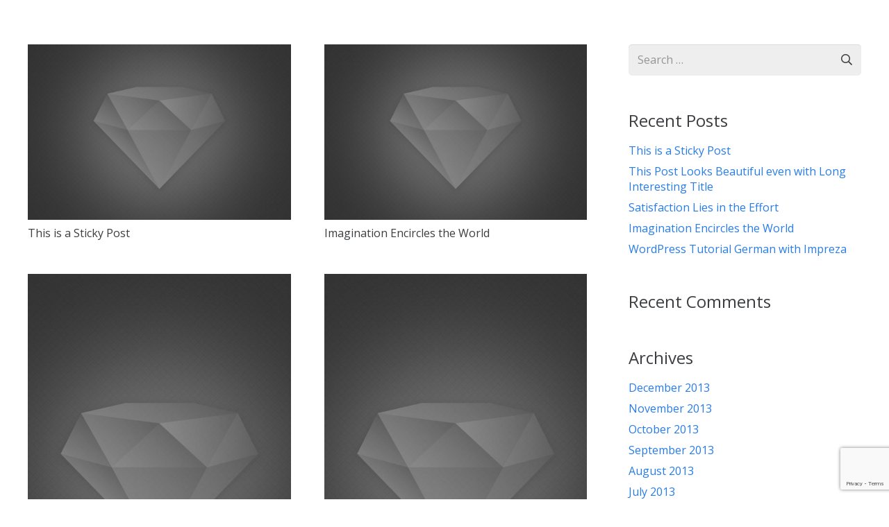

--- FILE ---
content_type: text/html; charset=utf-8
request_url: https://www.google.com/recaptcha/api2/anchor?ar=1&k=6Ld3C5UeAAAAAA3Vkyr5lW0ps1H30Fjo-rc_1Ofu&co=aHR0cHM6Ly9rb21rYWEuY2g6NDQz&hl=en&v=PoyoqOPhxBO7pBk68S4YbpHZ&size=invisible&anchor-ms=20000&execute-ms=30000&cb=rqs5rjnb9dw5
body_size: 48850
content:
<!DOCTYPE HTML><html dir="ltr" lang="en"><head><meta http-equiv="Content-Type" content="text/html; charset=UTF-8">
<meta http-equiv="X-UA-Compatible" content="IE=edge">
<title>reCAPTCHA</title>
<style type="text/css">
/* cyrillic-ext */
@font-face {
  font-family: 'Roboto';
  font-style: normal;
  font-weight: 400;
  font-stretch: 100%;
  src: url(//fonts.gstatic.com/s/roboto/v48/KFO7CnqEu92Fr1ME7kSn66aGLdTylUAMa3GUBHMdazTgWw.woff2) format('woff2');
  unicode-range: U+0460-052F, U+1C80-1C8A, U+20B4, U+2DE0-2DFF, U+A640-A69F, U+FE2E-FE2F;
}
/* cyrillic */
@font-face {
  font-family: 'Roboto';
  font-style: normal;
  font-weight: 400;
  font-stretch: 100%;
  src: url(//fonts.gstatic.com/s/roboto/v48/KFO7CnqEu92Fr1ME7kSn66aGLdTylUAMa3iUBHMdazTgWw.woff2) format('woff2');
  unicode-range: U+0301, U+0400-045F, U+0490-0491, U+04B0-04B1, U+2116;
}
/* greek-ext */
@font-face {
  font-family: 'Roboto';
  font-style: normal;
  font-weight: 400;
  font-stretch: 100%;
  src: url(//fonts.gstatic.com/s/roboto/v48/KFO7CnqEu92Fr1ME7kSn66aGLdTylUAMa3CUBHMdazTgWw.woff2) format('woff2');
  unicode-range: U+1F00-1FFF;
}
/* greek */
@font-face {
  font-family: 'Roboto';
  font-style: normal;
  font-weight: 400;
  font-stretch: 100%;
  src: url(//fonts.gstatic.com/s/roboto/v48/KFO7CnqEu92Fr1ME7kSn66aGLdTylUAMa3-UBHMdazTgWw.woff2) format('woff2');
  unicode-range: U+0370-0377, U+037A-037F, U+0384-038A, U+038C, U+038E-03A1, U+03A3-03FF;
}
/* math */
@font-face {
  font-family: 'Roboto';
  font-style: normal;
  font-weight: 400;
  font-stretch: 100%;
  src: url(//fonts.gstatic.com/s/roboto/v48/KFO7CnqEu92Fr1ME7kSn66aGLdTylUAMawCUBHMdazTgWw.woff2) format('woff2');
  unicode-range: U+0302-0303, U+0305, U+0307-0308, U+0310, U+0312, U+0315, U+031A, U+0326-0327, U+032C, U+032F-0330, U+0332-0333, U+0338, U+033A, U+0346, U+034D, U+0391-03A1, U+03A3-03A9, U+03B1-03C9, U+03D1, U+03D5-03D6, U+03F0-03F1, U+03F4-03F5, U+2016-2017, U+2034-2038, U+203C, U+2040, U+2043, U+2047, U+2050, U+2057, U+205F, U+2070-2071, U+2074-208E, U+2090-209C, U+20D0-20DC, U+20E1, U+20E5-20EF, U+2100-2112, U+2114-2115, U+2117-2121, U+2123-214F, U+2190, U+2192, U+2194-21AE, U+21B0-21E5, U+21F1-21F2, U+21F4-2211, U+2213-2214, U+2216-22FF, U+2308-230B, U+2310, U+2319, U+231C-2321, U+2336-237A, U+237C, U+2395, U+239B-23B7, U+23D0, U+23DC-23E1, U+2474-2475, U+25AF, U+25B3, U+25B7, U+25BD, U+25C1, U+25CA, U+25CC, U+25FB, U+266D-266F, U+27C0-27FF, U+2900-2AFF, U+2B0E-2B11, U+2B30-2B4C, U+2BFE, U+3030, U+FF5B, U+FF5D, U+1D400-1D7FF, U+1EE00-1EEFF;
}
/* symbols */
@font-face {
  font-family: 'Roboto';
  font-style: normal;
  font-weight: 400;
  font-stretch: 100%;
  src: url(//fonts.gstatic.com/s/roboto/v48/KFO7CnqEu92Fr1ME7kSn66aGLdTylUAMaxKUBHMdazTgWw.woff2) format('woff2');
  unicode-range: U+0001-000C, U+000E-001F, U+007F-009F, U+20DD-20E0, U+20E2-20E4, U+2150-218F, U+2190, U+2192, U+2194-2199, U+21AF, U+21E6-21F0, U+21F3, U+2218-2219, U+2299, U+22C4-22C6, U+2300-243F, U+2440-244A, U+2460-24FF, U+25A0-27BF, U+2800-28FF, U+2921-2922, U+2981, U+29BF, U+29EB, U+2B00-2BFF, U+4DC0-4DFF, U+FFF9-FFFB, U+10140-1018E, U+10190-1019C, U+101A0, U+101D0-101FD, U+102E0-102FB, U+10E60-10E7E, U+1D2C0-1D2D3, U+1D2E0-1D37F, U+1F000-1F0FF, U+1F100-1F1AD, U+1F1E6-1F1FF, U+1F30D-1F30F, U+1F315, U+1F31C, U+1F31E, U+1F320-1F32C, U+1F336, U+1F378, U+1F37D, U+1F382, U+1F393-1F39F, U+1F3A7-1F3A8, U+1F3AC-1F3AF, U+1F3C2, U+1F3C4-1F3C6, U+1F3CA-1F3CE, U+1F3D4-1F3E0, U+1F3ED, U+1F3F1-1F3F3, U+1F3F5-1F3F7, U+1F408, U+1F415, U+1F41F, U+1F426, U+1F43F, U+1F441-1F442, U+1F444, U+1F446-1F449, U+1F44C-1F44E, U+1F453, U+1F46A, U+1F47D, U+1F4A3, U+1F4B0, U+1F4B3, U+1F4B9, U+1F4BB, U+1F4BF, U+1F4C8-1F4CB, U+1F4D6, U+1F4DA, U+1F4DF, U+1F4E3-1F4E6, U+1F4EA-1F4ED, U+1F4F7, U+1F4F9-1F4FB, U+1F4FD-1F4FE, U+1F503, U+1F507-1F50B, U+1F50D, U+1F512-1F513, U+1F53E-1F54A, U+1F54F-1F5FA, U+1F610, U+1F650-1F67F, U+1F687, U+1F68D, U+1F691, U+1F694, U+1F698, U+1F6AD, U+1F6B2, U+1F6B9-1F6BA, U+1F6BC, U+1F6C6-1F6CF, U+1F6D3-1F6D7, U+1F6E0-1F6EA, U+1F6F0-1F6F3, U+1F6F7-1F6FC, U+1F700-1F7FF, U+1F800-1F80B, U+1F810-1F847, U+1F850-1F859, U+1F860-1F887, U+1F890-1F8AD, U+1F8B0-1F8BB, U+1F8C0-1F8C1, U+1F900-1F90B, U+1F93B, U+1F946, U+1F984, U+1F996, U+1F9E9, U+1FA00-1FA6F, U+1FA70-1FA7C, U+1FA80-1FA89, U+1FA8F-1FAC6, U+1FACE-1FADC, U+1FADF-1FAE9, U+1FAF0-1FAF8, U+1FB00-1FBFF;
}
/* vietnamese */
@font-face {
  font-family: 'Roboto';
  font-style: normal;
  font-weight: 400;
  font-stretch: 100%;
  src: url(//fonts.gstatic.com/s/roboto/v48/KFO7CnqEu92Fr1ME7kSn66aGLdTylUAMa3OUBHMdazTgWw.woff2) format('woff2');
  unicode-range: U+0102-0103, U+0110-0111, U+0128-0129, U+0168-0169, U+01A0-01A1, U+01AF-01B0, U+0300-0301, U+0303-0304, U+0308-0309, U+0323, U+0329, U+1EA0-1EF9, U+20AB;
}
/* latin-ext */
@font-face {
  font-family: 'Roboto';
  font-style: normal;
  font-weight: 400;
  font-stretch: 100%;
  src: url(//fonts.gstatic.com/s/roboto/v48/KFO7CnqEu92Fr1ME7kSn66aGLdTylUAMa3KUBHMdazTgWw.woff2) format('woff2');
  unicode-range: U+0100-02BA, U+02BD-02C5, U+02C7-02CC, U+02CE-02D7, U+02DD-02FF, U+0304, U+0308, U+0329, U+1D00-1DBF, U+1E00-1E9F, U+1EF2-1EFF, U+2020, U+20A0-20AB, U+20AD-20C0, U+2113, U+2C60-2C7F, U+A720-A7FF;
}
/* latin */
@font-face {
  font-family: 'Roboto';
  font-style: normal;
  font-weight: 400;
  font-stretch: 100%;
  src: url(//fonts.gstatic.com/s/roboto/v48/KFO7CnqEu92Fr1ME7kSn66aGLdTylUAMa3yUBHMdazQ.woff2) format('woff2');
  unicode-range: U+0000-00FF, U+0131, U+0152-0153, U+02BB-02BC, U+02C6, U+02DA, U+02DC, U+0304, U+0308, U+0329, U+2000-206F, U+20AC, U+2122, U+2191, U+2193, U+2212, U+2215, U+FEFF, U+FFFD;
}
/* cyrillic-ext */
@font-face {
  font-family: 'Roboto';
  font-style: normal;
  font-weight: 500;
  font-stretch: 100%;
  src: url(//fonts.gstatic.com/s/roboto/v48/KFO7CnqEu92Fr1ME7kSn66aGLdTylUAMa3GUBHMdazTgWw.woff2) format('woff2');
  unicode-range: U+0460-052F, U+1C80-1C8A, U+20B4, U+2DE0-2DFF, U+A640-A69F, U+FE2E-FE2F;
}
/* cyrillic */
@font-face {
  font-family: 'Roboto';
  font-style: normal;
  font-weight: 500;
  font-stretch: 100%;
  src: url(//fonts.gstatic.com/s/roboto/v48/KFO7CnqEu92Fr1ME7kSn66aGLdTylUAMa3iUBHMdazTgWw.woff2) format('woff2');
  unicode-range: U+0301, U+0400-045F, U+0490-0491, U+04B0-04B1, U+2116;
}
/* greek-ext */
@font-face {
  font-family: 'Roboto';
  font-style: normal;
  font-weight: 500;
  font-stretch: 100%;
  src: url(//fonts.gstatic.com/s/roboto/v48/KFO7CnqEu92Fr1ME7kSn66aGLdTylUAMa3CUBHMdazTgWw.woff2) format('woff2');
  unicode-range: U+1F00-1FFF;
}
/* greek */
@font-face {
  font-family: 'Roboto';
  font-style: normal;
  font-weight: 500;
  font-stretch: 100%;
  src: url(//fonts.gstatic.com/s/roboto/v48/KFO7CnqEu92Fr1ME7kSn66aGLdTylUAMa3-UBHMdazTgWw.woff2) format('woff2');
  unicode-range: U+0370-0377, U+037A-037F, U+0384-038A, U+038C, U+038E-03A1, U+03A3-03FF;
}
/* math */
@font-face {
  font-family: 'Roboto';
  font-style: normal;
  font-weight: 500;
  font-stretch: 100%;
  src: url(//fonts.gstatic.com/s/roboto/v48/KFO7CnqEu92Fr1ME7kSn66aGLdTylUAMawCUBHMdazTgWw.woff2) format('woff2');
  unicode-range: U+0302-0303, U+0305, U+0307-0308, U+0310, U+0312, U+0315, U+031A, U+0326-0327, U+032C, U+032F-0330, U+0332-0333, U+0338, U+033A, U+0346, U+034D, U+0391-03A1, U+03A3-03A9, U+03B1-03C9, U+03D1, U+03D5-03D6, U+03F0-03F1, U+03F4-03F5, U+2016-2017, U+2034-2038, U+203C, U+2040, U+2043, U+2047, U+2050, U+2057, U+205F, U+2070-2071, U+2074-208E, U+2090-209C, U+20D0-20DC, U+20E1, U+20E5-20EF, U+2100-2112, U+2114-2115, U+2117-2121, U+2123-214F, U+2190, U+2192, U+2194-21AE, U+21B0-21E5, U+21F1-21F2, U+21F4-2211, U+2213-2214, U+2216-22FF, U+2308-230B, U+2310, U+2319, U+231C-2321, U+2336-237A, U+237C, U+2395, U+239B-23B7, U+23D0, U+23DC-23E1, U+2474-2475, U+25AF, U+25B3, U+25B7, U+25BD, U+25C1, U+25CA, U+25CC, U+25FB, U+266D-266F, U+27C0-27FF, U+2900-2AFF, U+2B0E-2B11, U+2B30-2B4C, U+2BFE, U+3030, U+FF5B, U+FF5D, U+1D400-1D7FF, U+1EE00-1EEFF;
}
/* symbols */
@font-face {
  font-family: 'Roboto';
  font-style: normal;
  font-weight: 500;
  font-stretch: 100%;
  src: url(//fonts.gstatic.com/s/roboto/v48/KFO7CnqEu92Fr1ME7kSn66aGLdTylUAMaxKUBHMdazTgWw.woff2) format('woff2');
  unicode-range: U+0001-000C, U+000E-001F, U+007F-009F, U+20DD-20E0, U+20E2-20E4, U+2150-218F, U+2190, U+2192, U+2194-2199, U+21AF, U+21E6-21F0, U+21F3, U+2218-2219, U+2299, U+22C4-22C6, U+2300-243F, U+2440-244A, U+2460-24FF, U+25A0-27BF, U+2800-28FF, U+2921-2922, U+2981, U+29BF, U+29EB, U+2B00-2BFF, U+4DC0-4DFF, U+FFF9-FFFB, U+10140-1018E, U+10190-1019C, U+101A0, U+101D0-101FD, U+102E0-102FB, U+10E60-10E7E, U+1D2C0-1D2D3, U+1D2E0-1D37F, U+1F000-1F0FF, U+1F100-1F1AD, U+1F1E6-1F1FF, U+1F30D-1F30F, U+1F315, U+1F31C, U+1F31E, U+1F320-1F32C, U+1F336, U+1F378, U+1F37D, U+1F382, U+1F393-1F39F, U+1F3A7-1F3A8, U+1F3AC-1F3AF, U+1F3C2, U+1F3C4-1F3C6, U+1F3CA-1F3CE, U+1F3D4-1F3E0, U+1F3ED, U+1F3F1-1F3F3, U+1F3F5-1F3F7, U+1F408, U+1F415, U+1F41F, U+1F426, U+1F43F, U+1F441-1F442, U+1F444, U+1F446-1F449, U+1F44C-1F44E, U+1F453, U+1F46A, U+1F47D, U+1F4A3, U+1F4B0, U+1F4B3, U+1F4B9, U+1F4BB, U+1F4BF, U+1F4C8-1F4CB, U+1F4D6, U+1F4DA, U+1F4DF, U+1F4E3-1F4E6, U+1F4EA-1F4ED, U+1F4F7, U+1F4F9-1F4FB, U+1F4FD-1F4FE, U+1F503, U+1F507-1F50B, U+1F50D, U+1F512-1F513, U+1F53E-1F54A, U+1F54F-1F5FA, U+1F610, U+1F650-1F67F, U+1F687, U+1F68D, U+1F691, U+1F694, U+1F698, U+1F6AD, U+1F6B2, U+1F6B9-1F6BA, U+1F6BC, U+1F6C6-1F6CF, U+1F6D3-1F6D7, U+1F6E0-1F6EA, U+1F6F0-1F6F3, U+1F6F7-1F6FC, U+1F700-1F7FF, U+1F800-1F80B, U+1F810-1F847, U+1F850-1F859, U+1F860-1F887, U+1F890-1F8AD, U+1F8B0-1F8BB, U+1F8C0-1F8C1, U+1F900-1F90B, U+1F93B, U+1F946, U+1F984, U+1F996, U+1F9E9, U+1FA00-1FA6F, U+1FA70-1FA7C, U+1FA80-1FA89, U+1FA8F-1FAC6, U+1FACE-1FADC, U+1FADF-1FAE9, U+1FAF0-1FAF8, U+1FB00-1FBFF;
}
/* vietnamese */
@font-face {
  font-family: 'Roboto';
  font-style: normal;
  font-weight: 500;
  font-stretch: 100%;
  src: url(//fonts.gstatic.com/s/roboto/v48/KFO7CnqEu92Fr1ME7kSn66aGLdTylUAMa3OUBHMdazTgWw.woff2) format('woff2');
  unicode-range: U+0102-0103, U+0110-0111, U+0128-0129, U+0168-0169, U+01A0-01A1, U+01AF-01B0, U+0300-0301, U+0303-0304, U+0308-0309, U+0323, U+0329, U+1EA0-1EF9, U+20AB;
}
/* latin-ext */
@font-face {
  font-family: 'Roboto';
  font-style: normal;
  font-weight: 500;
  font-stretch: 100%;
  src: url(//fonts.gstatic.com/s/roboto/v48/KFO7CnqEu92Fr1ME7kSn66aGLdTylUAMa3KUBHMdazTgWw.woff2) format('woff2');
  unicode-range: U+0100-02BA, U+02BD-02C5, U+02C7-02CC, U+02CE-02D7, U+02DD-02FF, U+0304, U+0308, U+0329, U+1D00-1DBF, U+1E00-1E9F, U+1EF2-1EFF, U+2020, U+20A0-20AB, U+20AD-20C0, U+2113, U+2C60-2C7F, U+A720-A7FF;
}
/* latin */
@font-face {
  font-family: 'Roboto';
  font-style: normal;
  font-weight: 500;
  font-stretch: 100%;
  src: url(//fonts.gstatic.com/s/roboto/v48/KFO7CnqEu92Fr1ME7kSn66aGLdTylUAMa3yUBHMdazQ.woff2) format('woff2');
  unicode-range: U+0000-00FF, U+0131, U+0152-0153, U+02BB-02BC, U+02C6, U+02DA, U+02DC, U+0304, U+0308, U+0329, U+2000-206F, U+20AC, U+2122, U+2191, U+2193, U+2212, U+2215, U+FEFF, U+FFFD;
}
/* cyrillic-ext */
@font-face {
  font-family: 'Roboto';
  font-style: normal;
  font-weight: 900;
  font-stretch: 100%;
  src: url(//fonts.gstatic.com/s/roboto/v48/KFO7CnqEu92Fr1ME7kSn66aGLdTylUAMa3GUBHMdazTgWw.woff2) format('woff2');
  unicode-range: U+0460-052F, U+1C80-1C8A, U+20B4, U+2DE0-2DFF, U+A640-A69F, U+FE2E-FE2F;
}
/* cyrillic */
@font-face {
  font-family: 'Roboto';
  font-style: normal;
  font-weight: 900;
  font-stretch: 100%;
  src: url(//fonts.gstatic.com/s/roboto/v48/KFO7CnqEu92Fr1ME7kSn66aGLdTylUAMa3iUBHMdazTgWw.woff2) format('woff2');
  unicode-range: U+0301, U+0400-045F, U+0490-0491, U+04B0-04B1, U+2116;
}
/* greek-ext */
@font-face {
  font-family: 'Roboto';
  font-style: normal;
  font-weight: 900;
  font-stretch: 100%;
  src: url(//fonts.gstatic.com/s/roboto/v48/KFO7CnqEu92Fr1ME7kSn66aGLdTylUAMa3CUBHMdazTgWw.woff2) format('woff2');
  unicode-range: U+1F00-1FFF;
}
/* greek */
@font-face {
  font-family: 'Roboto';
  font-style: normal;
  font-weight: 900;
  font-stretch: 100%;
  src: url(//fonts.gstatic.com/s/roboto/v48/KFO7CnqEu92Fr1ME7kSn66aGLdTylUAMa3-UBHMdazTgWw.woff2) format('woff2');
  unicode-range: U+0370-0377, U+037A-037F, U+0384-038A, U+038C, U+038E-03A1, U+03A3-03FF;
}
/* math */
@font-face {
  font-family: 'Roboto';
  font-style: normal;
  font-weight: 900;
  font-stretch: 100%;
  src: url(//fonts.gstatic.com/s/roboto/v48/KFO7CnqEu92Fr1ME7kSn66aGLdTylUAMawCUBHMdazTgWw.woff2) format('woff2');
  unicode-range: U+0302-0303, U+0305, U+0307-0308, U+0310, U+0312, U+0315, U+031A, U+0326-0327, U+032C, U+032F-0330, U+0332-0333, U+0338, U+033A, U+0346, U+034D, U+0391-03A1, U+03A3-03A9, U+03B1-03C9, U+03D1, U+03D5-03D6, U+03F0-03F1, U+03F4-03F5, U+2016-2017, U+2034-2038, U+203C, U+2040, U+2043, U+2047, U+2050, U+2057, U+205F, U+2070-2071, U+2074-208E, U+2090-209C, U+20D0-20DC, U+20E1, U+20E5-20EF, U+2100-2112, U+2114-2115, U+2117-2121, U+2123-214F, U+2190, U+2192, U+2194-21AE, U+21B0-21E5, U+21F1-21F2, U+21F4-2211, U+2213-2214, U+2216-22FF, U+2308-230B, U+2310, U+2319, U+231C-2321, U+2336-237A, U+237C, U+2395, U+239B-23B7, U+23D0, U+23DC-23E1, U+2474-2475, U+25AF, U+25B3, U+25B7, U+25BD, U+25C1, U+25CA, U+25CC, U+25FB, U+266D-266F, U+27C0-27FF, U+2900-2AFF, U+2B0E-2B11, U+2B30-2B4C, U+2BFE, U+3030, U+FF5B, U+FF5D, U+1D400-1D7FF, U+1EE00-1EEFF;
}
/* symbols */
@font-face {
  font-family: 'Roboto';
  font-style: normal;
  font-weight: 900;
  font-stretch: 100%;
  src: url(//fonts.gstatic.com/s/roboto/v48/KFO7CnqEu92Fr1ME7kSn66aGLdTylUAMaxKUBHMdazTgWw.woff2) format('woff2');
  unicode-range: U+0001-000C, U+000E-001F, U+007F-009F, U+20DD-20E0, U+20E2-20E4, U+2150-218F, U+2190, U+2192, U+2194-2199, U+21AF, U+21E6-21F0, U+21F3, U+2218-2219, U+2299, U+22C4-22C6, U+2300-243F, U+2440-244A, U+2460-24FF, U+25A0-27BF, U+2800-28FF, U+2921-2922, U+2981, U+29BF, U+29EB, U+2B00-2BFF, U+4DC0-4DFF, U+FFF9-FFFB, U+10140-1018E, U+10190-1019C, U+101A0, U+101D0-101FD, U+102E0-102FB, U+10E60-10E7E, U+1D2C0-1D2D3, U+1D2E0-1D37F, U+1F000-1F0FF, U+1F100-1F1AD, U+1F1E6-1F1FF, U+1F30D-1F30F, U+1F315, U+1F31C, U+1F31E, U+1F320-1F32C, U+1F336, U+1F378, U+1F37D, U+1F382, U+1F393-1F39F, U+1F3A7-1F3A8, U+1F3AC-1F3AF, U+1F3C2, U+1F3C4-1F3C6, U+1F3CA-1F3CE, U+1F3D4-1F3E0, U+1F3ED, U+1F3F1-1F3F3, U+1F3F5-1F3F7, U+1F408, U+1F415, U+1F41F, U+1F426, U+1F43F, U+1F441-1F442, U+1F444, U+1F446-1F449, U+1F44C-1F44E, U+1F453, U+1F46A, U+1F47D, U+1F4A3, U+1F4B0, U+1F4B3, U+1F4B9, U+1F4BB, U+1F4BF, U+1F4C8-1F4CB, U+1F4D6, U+1F4DA, U+1F4DF, U+1F4E3-1F4E6, U+1F4EA-1F4ED, U+1F4F7, U+1F4F9-1F4FB, U+1F4FD-1F4FE, U+1F503, U+1F507-1F50B, U+1F50D, U+1F512-1F513, U+1F53E-1F54A, U+1F54F-1F5FA, U+1F610, U+1F650-1F67F, U+1F687, U+1F68D, U+1F691, U+1F694, U+1F698, U+1F6AD, U+1F6B2, U+1F6B9-1F6BA, U+1F6BC, U+1F6C6-1F6CF, U+1F6D3-1F6D7, U+1F6E0-1F6EA, U+1F6F0-1F6F3, U+1F6F7-1F6FC, U+1F700-1F7FF, U+1F800-1F80B, U+1F810-1F847, U+1F850-1F859, U+1F860-1F887, U+1F890-1F8AD, U+1F8B0-1F8BB, U+1F8C0-1F8C1, U+1F900-1F90B, U+1F93B, U+1F946, U+1F984, U+1F996, U+1F9E9, U+1FA00-1FA6F, U+1FA70-1FA7C, U+1FA80-1FA89, U+1FA8F-1FAC6, U+1FACE-1FADC, U+1FADF-1FAE9, U+1FAF0-1FAF8, U+1FB00-1FBFF;
}
/* vietnamese */
@font-face {
  font-family: 'Roboto';
  font-style: normal;
  font-weight: 900;
  font-stretch: 100%;
  src: url(//fonts.gstatic.com/s/roboto/v48/KFO7CnqEu92Fr1ME7kSn66aGLdTylUAMa3OUBHMdazTgWw.woff2) format('woff2');
  unicode-range: U+0102-0103, U+0110-0111, U+0128-0129, U+0168-0169, U+01A0-01A1, U+01AF-01B0, U+0300-0301, U+0303-0304, U+0308-0309, U+0323, U+0329, U+1EA0-1EF9, U+20AB;
}
/* latin-ext */
@font-face {
  font-family: 'Roboto';
  font-style: normal;
  font-weight: 900;
  font-stretch: 100%;
  src: url(//fonts.gstatic.com/s/roboto/v48/KFO7CnqEu92Fr1ME7kSn66aGLdTylUAMa3KUBHMdazTgWw.woff2) format('woff2');
  unicode-range: U+0100-02BA, U+02BD-02C5, U+02C7-02CC, U+02CE-02D7, U+02DD-02FF, U+0304, U+0308, U+0329, U+1D00-1DBF, U+1E00-1E9F, U+1EF2-1EFF, U+2020, U+20A0-20AB, U+20AD-20C0, U+2113, U+2C60-2C7F, U+A720-A7FF;
}
/* latin */
@font-face {
  font-family: 'Roboto';
  font-style: normal;
  font-weight: 900;
  font-stretch: 100%;
  src: url(//fonts.gstatic.com/s/roboto/v48/KFO7CnqEu92Fr1ME7kSn66aGLdTylUAMa3yUBHMdazQ.woff2) format('woff2');
  unicode-range: U+0000-00FF, U+0131, U+0152-0153, U+02BB-02BC, U+02C6, U+02DA, U+02DC, U+0304, U+0308, U+0329, U+2000-206F, U+20AC, U+2122, U+2191, U+2193, U+2212, U+2215, U+FEFF, U+FFFD;
}

</style>
<link rel="stylesheet" type="text/css" href="https://www.gstatic.com/recaptcha/releases/PoyoqOPhxBO7pBk68S4YbpHZ/styles__ltr.css">
<script nonce="e-vJ9lm4r3lRSDnza4hfWg" type="text/javascript">window['__recaptcha_api'] = 'https://www.google.com/recaptcha/api2/';</script>
<script type="text/javascript" src="https://www.gstatic.com/recaptcha/releases/PoyoqOPhxBO7pBk68S4YbpHZ/recaptcha__en.js" nonce="e-vJ9lm4r3lRSDnza4hfWg">
      
    </script></head>
<body><div id="rc-anchor-alert" class="rc-anchor-alert"></div>
<input type="hidden" id="recaptcha-token" value="[base64]">
<script type="text/javascript" nonce="e-vJ9lm4r3lRSDnza4hfWg">
      recaptcha.anchor.Main.init("[\x22ainput\x22,[\x22bgdata\x22,\x22\x22,\[base64]/[base64]/[base64]/KE4oMTI0LHYsdi5HKSxMWihsLHYpKTpOKDEyNCx2LGwpLFYpLHYpLFQpKSxGKDE3MSx2KX0scjc9ZnVuY3Rpb24obCl7cmV0dXJuIGx9LEM9ZnVuY3Rpb24obCxWLHYpe04odixsLFYpLFZbYWtdPTI3OTZ9LG49ZnVuY3Rpb24obCxWKXtWLlg9KChWLlg/[base64]/[base64]/[base64]/[base64]/[base64]/[base64]/[base64]/[base64]/[base64]/[base64]/[base64]\\u003d\x22,\[base64]\x22,\x22YsOzwq1Ef3ZHw7tTIXLDoMOZw47Do8OZBlrCgDbDu1TChsOowqssUCHDpcOxw6xXw77Dt14oEcKZw7EaCTfDsnJKwpvCo8OLCsKmVcKVw4oPU8Ogw5/DucOkw7JbVsKPw4DDpgZ4TMK7wpTCil7CkcKkSXNFQ8OBIsKNw5VrCsKrwpQzUUosw6sjwo8Pw5/ChTfDiMKHOFAmwpUTw4wRwpgRw4BxJsKka8KwVcORwr0ww4o3wpPDgH96wr9Pw6nCuAfCqCYLWBV+w4tPIMKVwrDCt8O0wo7DrsKAw7snwoxgw6Zuw4EKw7bCkFTCpsK+NsK+bE1/e8KSwoh/T8OqFhpWaMO2cQvCgRIUwq9jTsK9JFzClTfCosKwJcO/w6/DuVLDqiHDpxNnOsO+w6LCnUlgbEPCkMKIJsK7w68Nw7thw7HCucKeDnQ5J3l6PcKYRsOSFcO4V8Oydhl/[base64]/w5vDj8OYMMOIw6TDog/ClnkVw6U1woZkZ8OjwpfCk8OzcSthGwbDnThjwp3DosKow4hAd3fDu2Q8w5JWVcO/wpTCoVUAw6t6ccOSwpwJwqA0WQF1wpYdFhkfAxfCsMO1w5AGw7/CjlRCPMK6acKXwoNVDi/CgyYMw5k7BcOnwoNXBE/Dr8OfwoEucmArwrvCpHwpB0Y9wqBqWMKdS8OcE3xFSMOoJzzDjErCiyckJA5FW8Oyw5bCtUdQw5w4Cm8qwr13XXvCvAXCpsOkdFFjaMOQDcOhwrkiwqbCicKuZGBEw6jCnFx/wrkdKMO4dgwwZQg6UcKKw6/DhcO3wrnCvsO6w4dTwppCRDvDgMKDZXPCgS5PwrBfbcKNwrnCkcKbw5LDq8Oyw5AiwqoBw6nDiMK4E8K8wpbDvkJ6RF/CgMOew4RLw5cmwpoTwpvCqDEragRNJHhTSsO3NcOYW8KBwpXCr8KHVMOMw4hMwoB5w604BS/CqhwlURvCgDTCo8KTw7bCk3NXUsOdw43Ci8KceMOpw7XCqkdMw6DCi009w5xpGsKNFUrCoHtWTMOFIMKJCsK9w7MvwosoWsO8w6/[base64]/DlMKXw7LCvUNfw48fZMOgMip4V8OsbsOXw7DCpSHClnQWDHfDhcK0Nk1he2M/w5HDmMOHOsOfw401w4IsMi9PR8KwcMKYw5rCr8KsG8Kzwp0sw7/[base64]/w4/DlsO6w5LDnMOCw4nDnsOUZsK1TzHDk2vDj8ORw6/Cv8OVwo7CmcK6IMO+w4d3aWRhG3vDqMO7FMO4wrJyw5sDw6XDmMKbw4QXwqTDn8KiWMOdw5VSw6o7ScOTUBDChXbCmHFsw7HCocK7TjrCrVYbGnzCmsKJUsOUw4oGw6nDjsKuFCpxfsKbfFoxUcOMcyHDjAxqwprCiHJswoXCpyjCsjodwoMCwq/CpcOrwozCjj0RdsOAbMKSaz94RzXDmDPCjcKswoPDiThrw5PDlMKtAMKAa8OTVcKFwr/CmmHDkcOnwp9uw4dKwq7CsCfCgCY3FcKww5TCmMKLwoc7UsO8w6LCkcOKMAnDhQHDtQTDuXIQUG/[base64]/CpcOvUT3DoWjCkw/Cgyciw5DDv2XDhBzDkmnCt8KXw4vCi2U5WsOtwqrDrixjwqnDgDbChC3DmcKnTMK9TUnCrsOcw63Dg0DDuzE8wrZ/wpTDlcOkMMOQVMO/ZcOhwp16w4lHwqgVwosUw63DvVvDs8KnwoLDlcKPw7HDt8OLw759DxDDoFRRw74sJsOwwopPb8K/[base64]/CuMKGw6DCgMK3w5HDlAUVUMOgFsKlHTLDtjTDrH/Cl8OFRivDrjBIwqN2w5XCo8KuL3Jdwqomw6TCm2HDpErDuhXCusO7dijClkUXEW4vw4VEw5LCusOpfDBaw6sQUnwCSXgXHBvDoMKFwrHDqA3DokpMKwpGwrLDnnTDsR3ChMKYCUTDkcKuYh/Cu8KdNTclHDVzHypjPEPDnjNKwpJ3wq8XTsOadMK3wrHDmStiMsKLRETCvcKGworCgMO5wq7DlMO0wpfDmw3DrMKBGMKgwqpAw4XCmzDCi1PDpg0zw6cbEsKnLETCn8OzwqIbAMKHJkbCljc0w4HDrsOoQ8Knwq5UJMOdw6dFRMOZwrJgA8OXYMO/SnYwwoTDmH7CssOrBMKSwp3CmsOWwr5uw6vCq2DCp8OEw6rDgwXDmsKSwpA0w5/CkygEw7slCiLDnsKlwqPCo3M/esO/HsK6LRYnBELDjMOGw5TCgcKzwpFswo7DmsOMTR03wq7CkULCgcORw68ATMO8wpHDisOYdyLDucOZFnrCsWZ7wo3Dg340w5FLw4k1w4pyw6LDucOnIcKcw6hUYjA9TcOxw4ZVwqgYJhlfFlHDrg3CuTJ/wpjDkmE0LyNiw5lnw4bCrsOGdMOUwo7CnsK5GsKmL8OOw4Eqw4jCrnV7wqtZwo1JHsKRw6TCmMOBZwfDvsOGwrlUYcO/wrzCscOCVcOdwqpNUx7DtUAew6/ChxzDv8OcY8KeKid4w7jCoTwFwqxHasKoMEHDh8K0w7M/wqPDtMKbSMOTw4wYKMK5GMOtw7Uzw5tewqPCgcOcwqAtw4DCssKDwrPDpcK/BsKrw4AVVXduQMKiDFvCpmzCnxTDp8K6XH4Zw7hOw5ccwq7CqSZ/w4PCgsKKwpECI8OlwrLDihgKwppla3rCj2UZw71IFEFfWC3DgTJEN3d2w4hNw5h0w7/Ci8OOw5bDtn/DowF2w6zDsVJITznCmsOYcQERw5xSeSbCsMOTwqPDu0XDtsKCwqd8w6PDs8OLHMKUw4Uhw4PDqsOpb8K1FcKJw6DCsBrCl8O8c8K2w6IOw64AYMORw5wYwpkQw6HDhBbDr2/DtB9rZ8KkR8KLKMKOw4IcQXA7BsK4dBrCqCFuJsKXwrhlGUI2wq/CsXbDjsKSS8OywofCtm7DgcKXwq7CpGoMwoTCvDvDsMKkw4B6Z8OOacOIw6TCm154McKCw70DBsOjw61uw4c/[base64]/Dvl0DFsKuZ8OfwrvCnmh7MMOQwpxJGQTDocOIwonDm8KvK3xpwojCiADDpREXw5gyw5lhwpjCmx8aw6oHwrJhw5HCrMKgwq1LMTZUIS40GWbDpG7CisKEw7M5w6R2VsO2wrlBGxxEw7NZw5rDh8K3w4dNNEPCvMK7IcOlMMO/wqTCicKtE0LDqiAwF8KbfMOnw5LCp3lzGig/[base64]/OAwhYsKbNlljdS7DicKXwo8CwqMEBzXCvMOeQsO1IcKLw4bCssK9PCQ1w6rCmC94wplaK8KsUMKpwqfCiHzCssO0VcKFwq5aYSrDkcOjw4pFw6EUw77CnMO/[base64]/CoApmAsO0wqQPPWoqKMOQAcKhGjzDsg7CmRQQw4nChmJQw7HDkURewoTDiVAGdBlmLnLCpMKiIClOYcKMfCoAwq5YNB8WSE5mIHojwrfDi8Knwp/DjijDvxkwwqs2w5jDoX3CkMOBw7gaWS9WCcOJw4bCk3I0woDCvcOdEQzDtMO5PsKgwpEkwrPDvGo4RRgoBWfDiltmNsKOwqgBwrIrwqBgwpDDr8ONw55+fms4J8Kxw5J3ecKub8OhLUXDvk0Bwo7CkH/CmsOoCWPDvMOPwrjChGIFwq/CgcKfccO8wobDuE4mcArCocKTwr7Cs8KyMHNWZTQ8bcKvw6jCisKlw7jCrk/DsjTCmsK3w4nDpmZqQMK3Y8OBbk1KfsOkw7sPwoARZE/Dk8O4cj1SFsKYwr/Cuhl6wqlwBGY7f07CrnrDkMKlw5XDssOTHwvDl8Oww43DgsKWKAJsFGrCksOmRF/CjiUfwrpTw7ABLnnDosOiwp5sAWNLLcKLw7IaBsKcw65XFTAlCC3DnwYhW8OrwrBuwoLCp1vCvcOdwoA4SsKNSUNaC3sJwr7DpsO5YsKVw4zDqjV/F3LCnU8nwo5kw5PCmDxzdiowwofCkBxBc1oAUsOlGcOewoogw6jDo1vDtURVwqzDnhckwpbCthEabsOcwp0NwpPCnsOww5HDscKKbsKrwpTDiGUPwoJPw5x9XcKjJMKZw4RreMOgwoElwro0RsOqw7x/BjvCjMObw4wiwocCH8KdMcOZw6nCscO2ZE52bj/[base64]/CvcKEwqTCicOnw5MhwptDw5fDh07CuMOCwpTCphPCocOgwrUKe8KNORHClMOdJMK/[base64]/CrMOAUMOhwp7DvATDrcOSw7dLNcKWw7TDnMK8fHswUcK0wrzCuj1ePh81w5nCkcKYw5EPIm/Cl8KawrrDvcOpw7LDmQEaw7U7wqzDjTTCr8OuPVwWeGtfwrh0RcOpwohEYnPCsMKKwqHDmA14PcKre8Kyw5UMwrtiPcK/ShzDoCtMdMOCw7oDwosNXSA7wrM5MlXCli7ChMOBw599T8KXL3vCuMKxw5XCvl/Ch8OGw5bCocOoSsO/[base64]/w6dvwrdEw5YOwoXDrMKXw6HCuFvDhihKM8OfSCd6ZFbDpntUwrnCgwfCrsOOBh8Mw7sEDkxww57ChsOoD0bCsUMqE8ONFsKGAMKIVcOmwo1YwpvCr2M1B27CmlzDuWTCvEtUUMKaw7NrI8O/Hk4twqvDh8KoZFNhccKEPcKpwoHDtQPCrCx2LX5zwpvCkxHDu2LDoWN3GEZdw6rCoHzDtMOZw54cw7l9Wlkuw74gTE58KcO/w645w5RDwrdawoPDqsKow5bDrjvDmwPDocKERE5wXXjCoMO6wpnCmHbCoQVccgnDkcOVTcKvw7RcHMOdw5fDosK4c8KsZsKHw60gwpluwqRKwovCmxbCrW4/E8KJw5V/wq8ccUdUwrF4wpPDocKYw4HDtm1CWsKmw6nCtm1NwrvCucOVWMOXFUbChS/ClgPCjMKOXGPDh8OoUMOxw6FFFy4CdivDscOkGTbDqkEQGhlmeWrCl2fDkcKVPMOEe8KLe2fCoWvCqAfCsU5NwodwZcOuHsKIw67Ctko8cVrCmcKdJy10w4h+wp0nw7E4SgcGwokKNnjCly/ClmNbwq7CucKWw4AZw7/[base64]/DjjfCrmzDmsOdXcOLUcKmw7h7KxNpw6gEIsO+fVAuSy/CkcOYw7coE39QwqZFw6PDuTzDrcO4w6HDulMmEhYiXGIbw5djwrx4w4MaB8KKAcO7WsKadWstbw/[base64]/CncOjw5HCn8O7w5fCh1rDqsKnw75AQAHCklDDo8Kmc8OKw4fDg3JdwrbDnjgSwr/[base64]/[base64]/Cl0dswoYeG2MLw43DuHTCsRRZw5Mlw4jCqFLCqQTDtMOBw6pVBMOnw4TCl0gCFMOew7IMw5t3d8KjTcKgw5NoaRsswqQvwpAkEixaw7M3w4wRwpg6w4AXKjEBSQF/w4wMFhI5I8OhGDbCmlJKWnFLw5QeZcOiC3XDhlnDglpeSGHDr8K0wo5aM1PCqUrCiDPDnMOLZMK+c8Oew59IJsKHOMKLw7ARw7/DvBR+woM7McOiwpvDp8OwTcO4a8OKOE3CosKrHMK1w7phw4UPMkcPKsOowp3CoUnDqEzDskrDtMOawo9uw6hSwp3Cq0NyDVxww6dPcy/[base64]/DnMK8wofCk8OLD8Kgw6FlE8Oce8KyNMOUPMKcw6Ibw6Y5w67ClcK0woJHO8K1w57DkhBCQsKNw5JKwod0w51Iw5REVcKRTMOXHsO9MzwubT1aRj/[base64]/CqFfCtcK/IGwzGTQEwrfCqlTDiW/CqjLCiMKbwoIFwogLwpRIUEJAbibCmnEHwo8Cw6F8w4TDqwHDvTPDl8KYT14Uw7/[base64]/wpPCrgrCvgEGw4gpccK/[base64]/[base64]/[base64]/A8OAwprDo8Okw4dtEMOpw4FJQ2HCu8K8KF3CigdsFV3DsMOyw4HDh8OpwplZw4PCtsK9w6UDw64Iw70Pwo3ClSNRw64Cwronw4s3O8KeTcKJWcKew5cMF8K+w6JaUMOtw5slwoxUwpwFw7nCnsKeLsOnw6jCkjkTwqN/w64YShdmw43Dt8KNwpTCozLCuMOxOsK4w4cfKcOawp8jXH3CgMOqwofCqjjCrMKdPsKaworDoEjCgsKFwqM2wrnDpxFhZw8uLsOIw7Bfw5HDrMO6TsOSwpHCssKzwr/Cr8OBAAwbFMOOI8KHdTokC2TCojQJwqAZTFzDvMKmC8OsTsKFwqY1wobCvSd6w4DCjsKwVsK8ASjDjcKNw69VSA3CncKMRDZ5wq5WR8OBw6Akw4HCiwHDlVDChAPDo8KyP8KBwpnDpRnDlsKTwpTDrVddEcK9PsK/w63Ch0/Cs8KLdMKZw7PCosKQDn4OwrnCpHfCqxTDmi5JTMOhf0t+ZsKywobDu8O7QhnDvirDrAbCk8Kgw5F2wp8TR8O8w4nCr8OXw6k7w5k0XsOEOBlpwqkrKF3DgMOUD8OEw5nCj1AHFx/[base64]/DqsO4DsKzw4dSwrzDlD3DqlLChTLDl2DCkW3DvMK3dD0Lw4p4w4AkC8KEScK9Jj9yAxXDgR3Drw3DglzCs2jDlMKLw4JVwrXCjsKzFkzDih/[base64]/Ci8OIPHPDrQdSNBcyXiIxwpRUaBHDmjXDj8KEIytVCsKXeMKiwppifCbDtXHCt1YWwrAkTmfChMOMwr/Dri/CicOPccO6w44VFz53JxPDkh9qwoDDuMOIIzXDucOhGA96G8O4w4DDqsK+w5PChBLCs8OiJ07CisKEw6cOwr3Crj3ChsOmC8OLw5MmCUQ0wq3Dij1mY0LDji8UYRAJwr86w6rDmcOVw6gEC2JjFDcqwrzDqGzCl0wfG8KQDCrDqMKzSDrDoD/DjMKaQAZbJMKGw4LDoFgxw6rCusOTasOAwqbCpsK/[base64]/DqMKxRxLCtFDDnxXDsDhew4ECw7fClDpSw4XCiUFlZFzDuQRLdUPDtUIEw6zCscKUGMO9wrnCncKDHsKKFMKBwr1zw6JMwojCvmPDsFAnw5XCsCdYw6vCgSjDn8K1DMO9YSpLX8O6fzE8woTClMOsw49lccKydGTCsgfDsDjDg8K0PxMPasKmw6HDkRvCtsOawr/[base64]/[base64]/w6crw7ASwqhjccK9PVx2wqFDwoZJAwrCl8OrwrLCq0kYw4Jkb8O6w7HDgcKNWhRiwq/Dt2HCoDPCscKPPgJNw6rDqVFDwrjCoyJESUvDvcOBwp1Mwr7CpcOowrADwqYbBsOYw7jClRbCm8O4wpTClsO2wqJ2w5IMHBrDnxl4wr1zw5RuHD/[base64]/wrzDmMOPNEYVaR3Ds2LDoisrI8KvHgfDjMKLwqwaOApYwqrCi8KuZxHDpHJFw6PCkyNHaMKYbsOCw5JkwohPUiYOwpPChgnCu8KeIERSYhcmBmXDrsOFTCHDlxHCo0cwasOow5bCicKGBhpCwpJNwr3CjRRgf1zCnhcdwp1Vwqtjam0VN8K0wo/[base64]/[base64]/Ch8Kfw77CmX87wpN7wp8aw7HCuijCpsK1ExEowoYBwqbDicK+wo7CgcKiwpZ6wrfDkMKhw4DDj8KOwp/[base64]/w6sBw5Y0PsKpw6szwqTDrRgna1QMwrpzwrpxAClaRMOkwr7Cq8Klw5LCpQrDmEYYBMODZ8OwZcOYw5DChMOzfRbDt216NxfDgMOzF8OSD2AjXMKtB1rDu8O5GMKiwp7CoMOrccKkw4/DunjDpnjCuEvCisO4w6XDtcKgH0ccGXVmIQHCmsObw4vCl8KxwqXCscOzZMK2CRtHL1AqwrgJeMOPLDLDocKxwqgrw43CuH0Gw4vCi8KrwpPChg/[base64]/CvcO9wpR9G8KLwqLDscONTcOofcK7wpXCoMOfwrLClw1xw6PCucOWd8KlBcO1TMK3IDzDinvDiMKRSsOTBGEzwrZhwrbDv3nDsHEJP8K2Cj/CuGMYw6AcPUbCownCkFbCqU/Dq8Odw7rDqcOCwqLChizDuV3Di8OLwql0G8Opw6Bqw7DCtXdpw4ZyKjPDmQXDh8OUwrwNIkfDqgnDn8KDU2jDjk4SD3M7wpcqIsK0w4HCpsOATMKFOzp2bSQswplUw7TCisK4LnZiAMKGw7lMwrIDbmFWHH/[base64]/HsOpw5bDlMOdw7pkPMOXw5fDmMOiLMKowrxASMOTUj/Ck8O5w5TCmyFFw73DvcKMfkPDjHrDvcKSw6Brw4M+BsKOw4smV8OweTXCsMKhHB7ChmjDnV9CbsOHNmnDpnrCkh/DkVfCmH7Cq0QDXsKMTcKCwrrDh8KlwpjDkQXDnUnCvU7CmcOnw4koGijDgWHCqBTCrsKLOMO2w5pbwpgLdsOHbWNXw65YXHh6wqzCmMOcKcKMFxTDnzbCmcOFwq3DjiMbworCqEfDnF4qPzzDiHMpQBbCq8K0F8O0wpkNw6caw5c5QQtDNkvCh8K/w4fCmlgAw6LCgh/ChDXDgcO8woQPCzRzfMKRw4/[base64]/CiBE/fcOZw7PCg8OEw7jDpi0wwp3CpWR1wrEcw6xQw5rDsMOVwoNwUcOrNw82VjnDhBFvw4sHP1tJwp/Ci8Kvw77DoSFnw6zDisOSBiTCnsKkw6TDm8OnwpHCm1/[base64]/DhVwYw4HDkHJgw5jCqsKcDXhPwp3CscK2w5lqw5Rjw7x9ZsO5wrrCmnLDikDCgGVow4LDqk3DqMKJwp0SwoURSsK/[base64]/Dr3YwB8O/M8OfwoHCqm/[base64]/CojxTUxpbfcKzPcOecsK5cMKow4cEwrrCocKuH8Ked17Cjj0ew60xbMOtw5/Dj8OIwpJzw4B1HW7CsUjCgj/CvGLCnwdJwpMKDRkmMXs4w70VW8OQwo/DqUTCoMO/DmLDnTvCqRDClltVbGJkQSsPw4t8EMK2fMOlw4JCKnDCrMOyw7DDgQbCrcOVTxoRODTDpcKxwrcVw6MVwpXDqHsTcsKqDsK7bnnCq3w7wobDjcKswoQlwr9nJMOIw5B0w5glwoMdecK/w6jDvsK0B8OxVnTCiDRiwozCgxDDn8Kyw6kNLcKww67CmQcoHF7DtjBNO3XDrl9Dw5jClcO9w5JrXTUXG8ObwoHDmsOqZcKww4Rcwqwoe8OCwqoiZsKNJXERKmhFwq3CscO8wq/[base64]/DscOjJgEcwpbDkyTCuljDpVEJTjQOwrbDkG8QFTnDmmjDhsOucBNcwrBjEAojUcKgXMO+JlfCklfDs8Obw6cJwodDVH52w6k9w7nDphjCsGY/GsOKJCIJwpFVe8OZE8Onw6XCmC1NwpVhwprCmUTCuGLDrMKmFXrDjGPCiXtIw7gLWzPDgMK/[base64]/[base64]/[base64]/CtsKNw4DDgUDChz/DigljTcK8wovCp8Ksw7TCjnwhw6HDocOaXy3CjMOkw4rCicOUSjYQwo7DkC44PlslwoPDgsKAwpTCgh17MC/Clh3ClMKuXMKzF30iw4/DocK5VcKywoVIwq48w4XCrUjCvEcuOxzDvMKHfMKowoE+wojDrVjDpgQ1w4TCmCPCvMKLeAE2FC0ZNQLCkiJewprCkjbDrMKkwqzCt0vChcOGOcKOwoTCu8OYH8O7KznDkCktfsONXUzDtsK1YMKDEcKvwp/Cg8KRw4wVwrzCuW3Cugx2P18aagDDoWHDvMOyc8ORw6bChMKcwoLCicKSwrlVTWQ5FzYNQFMtYsO2wo/CqkvDqVY5wrVDw4LDgMK9w5Agw7/CvcKlKQwHw6A/acKBcgnDlMODAMKbSTN0w7bDuxbDqcKFEGhqN8KVwrDDrwpTwofDtsOewpoKw7XCuxt5CMKwS8OnD2/DiMKnUEpawoUXcMOrCWDDunlXwos8wqlqwrdzbDnCnS3CpnDDrX/DumjDosOgCztXdzsawofDoGg4w5DCs8Oew5gxwo3DvMOHWHUEw6Z2wp4MI8KpGifCqF/[base64]/DusOgWcOYcnbDhwXCrBbDp8K8wqfCh8ORw4MZwqU7w77Dl2zCoMOWwo7ColPDvsKMGF94wrsEw4U6CMK5w6UZbMOLwrDDghzDkXvCkS0kw4hsw4rDohTDjsKMcMOXw7bCnsKIw64wbBnDixdqwr1xwrd8woVow6hfD8KpWTnCrMORw5vCkMKiSGxVwr5CG2t/w4XDrFPCp345YsOMBEHDii/DkMKYwrrDgQYrw6zCgcKPwrUEZcKmwofDoj3DnVrDnhljwo/DiV7CgHogMsK4NcKxwovCpivDrinCnsKHwqUTw5gMQMO3woEAw5MzOcK2wpgfU8OaXHBwPcO+KsONbC0Yw7AWwr7CkMOMwrtqwrrCuRbDrA5KMzPCtDvDuMKaw6VjwonDsDXCrxUewrnCucKPw4DDpglXwqbCu2HCncKRacKEw47Ds8K5wo/Dhmw0wqJ/[base64]/CjcKAwpRZf8OVE8K5JSLCgcK5RMK2w4FLw4fCiBBsw6gcCH7ClDAjw5pOHBJNYW/Dr8K3wrzDicOefQp3wp3CrVMTYcOfPjd3w69+w5bCkW3CnWzDk17CsMOdw4wTw6tzwrXCksO5ZcObdALCkcKNwoQhw4hlw5dUw69Pw6Umwrhgw5kFBUZcw4EAO3dQd2DCs3gbwp/DlsO9w4TCssKFRsO4CcO+w6Njwq1PVTfCpBYbY3QswoTDkxYAw4TDscKMw6YUAgdLw4/[base64]/Cm3lcfCRmw7vDu8OFw79Cw6c8w4vDqMOyAQ7DjsKFwrl/wr0oFcODSyHCtsO1wpvCosOQwr7DjUkgw5jDujoQwrANXjbCrcOBMzUGejE7HcOodMOnNkZVFcKTw7TDlEZxwr8mMUXDoVRSwqTCjSDDlcKaAxdnw5HCv0BVw7/[base64]/[base64]/wq0gw5cdEgrDk2TDrcOBMyvDrcOqw63Cs3rDpiNMWRkhX3nDm0XDj8KMRjZBw67Dq8KiL1cfBMOaJ1oNwosww5R/[base64]/[base64]/[base64]/DsRweesOqwqzClBI4KgTDsw8NR8Ksw6TDncK6dsOTw6d8w7V+wqbCiBk/w7xVIgp7UCleAMOREMOJwq1ywr3DicOrwoZIS8KKw75bTcOew4krZQY7wqxGw5HCo8O6IMOmwrjDvsK9w4bCrcOxPW8qFizCpWp/[base64]/wodXw4wCwrbCim3CjBbDrcKjbBfCgMOlYC3CqMKoKE7DqsOMdSIqeHx/woDDvhBDwoEnw6xYw6ECw75TMSfCl0YBEsOcw4LCj8OMYsK8axDDukQew7c9wrfCrcO2a0Nww5zDn8OsLE/DmcKVw4LCu2DCksK2wp8TBMK1w4tCIhPDjcKPw53DthHCiDDDtcOuAXfCpcOUWDzDhMKww49/[base64]/Ch8OxJMOBw6LChmLDvGJ8w49wwrTDoMKswqp4NsKCw5PCi8Knw5A0OsKBEMO8N3XCpTvCssKswqRubcOyE8K2w6cLe8KDw5/CpHQqw73DtH/Dh1UmRXxOw48MOcK3w6/DqAnDj8K6worCjyoeKsKAHsKHPm7Cpx3ChTYPLn3DskF/M8O/[base64]/CjRvDpGXCucOqHMKHwpfDlH3CuMK9B8KTw6k8JzZgVcOUw611Cx/DqMODD8KCw6DDvmw/fiDCrH0FwrFew7zDgSPCqx4hworDv8K/w4oZwp/[base64]/OiXDpMOrw7RGw5kMSDbCrADCvMKNwrbCt8OZwpfDo8KdwpPCt3XDi2BaKzPCpyNqw4rDkMOaDWcQHCddw7/Cm8O7w7AiRcOIY8OpMWEbwq/DrsOSwpzCocKyQDXCpMKZw4Ntw5rDtxgvUMOEw5lzIT/DlMOyHcOTF3vColU+ZEJIZ8O3J8KjwoIaLcOywpnCmUpDwpnCoMOGw67Dn8Odw6LCrcKUMcKRdcOHwrt5dcKAwphZRsOyw7/CmMKGW8Kcwqc6K8K2wr1NwprCicK2KsOJG1/[base64]/CvWLDv8K7Jy/DucO3bMKZw53Dt15sPEHCo8OXe1jCknZ7wrvCo8KbVX/[base64]/DssKtw7Biw5jClMKHwp8ww514V14Ww5V3KsOKN8ONZsKPw5IKw5EWwqPDijPDkcO3SMO/wq7DpsOWw7F1GV7CtS/[base64]/[base64]/ChMOXwofDnnJBdXXDocK9aEfCkHtJAgjDg8OnwqjDoMOqwqvClh/Ct8KyEzLCvsK8woUSw6vDmGBEw4sZL8O/fsK6wqvDv8KhenNTw7TDnVU3cCB6eMKcw58TcsOawqrCpGnDgA1rcMOPGUTChsOQwpfDtMKXwoPDpG12UCoKfxxXGcKAw7Z1XlTDjMKFD8KpPTvCqzrDrznClcOYw7zCuw/Dm8KWwqLDqsOODcOIFcOGHWPCj2ocQ8Kjw67Do8KMwofCl8KuwqJrwrM1woPDkMK7G8OJwrPCjRPDvMKORHLDnsOmwpI2O0TCiMO0NcO4WsKgwqDCuMKha0jCuEjCicKrw501wokzwol9fkcFORl0wr/DiBDDqFlZQC1Ww5kjZi0SHMOkGnJZw7QsDw0dwrQJUsKebMKmcznDrkfDn8KNw77DkVjDosO1eRF1OEnCtsOjw6jCssKmQMKXBMORw6/CmXPDm8KfDmnClsKmRcORw7/DhMOPYAPCnTfDn2bDp8O6dcOtc8O3dcOowocnN8OQwrvDk8O9e3TClGoawrjColoiwo0Fw5jDrcKFw58oIcO0w4HDkE/Ds2bDo8K/IllfT8OzwpjDk8K8FE1nwpbCisKfwr1YNcOyw4vDrlIWw5zDug8SwpnDjS8kwpVpHsK0wpx1w4BNfMOjfSLChxReZcK9wqjCgcOow5TCrcOuw41CVjXCjsOzwq/CgRNsXMOAw6RCc8Ocw5ZnZcO1w7rDmCdMw4JfworCuAdhTsOKw7fDj8O1L8KwwpTDnMO5a8OWwpPDhCdbBTIEFAXDuMOtw4deGsOCIyULw5TCoGzDhhDDmnNaNcKJw4hAAsK6wpBuw6XDoMOSalHDrcK/JH3Cgk/[base64]/CkcKUDCDDs3DDswdAVyTCu8O7wps1U3d6w5TCh0VxwpHCi8KINsO1w7UNwpVlwpRowrlvw4XDtG3CtGzDjzLDnFnCuTd6YsOYL8ORLVzDlCnCjR8YMcOJwrPCpsKrwqEwTMOZWMKTwr/CpsOpMEfDusOKwpwfw5dfwprClMOPaWrCr8KYCMOQw67Ci8KJwoIkwp48IQHCgsKFXXTCuQjDq24/cBZcUsKTwrbDtVcUPn/DkcO7BMKQNMKSMygxFmZ3AlLChnLDj8Opw5nCk8OIw6h+w7vDiEbCglrCrkLCpcOqw4bDj8OewpESwr8YCQMPRl5Zw7/DvWHDpnHCvXvCjsKcD3pjQVwzwoQYwrMOUcKBwoZlY3rCr8K8w4jCqsKEdMObdcKmw6TCv8K7wofDqx3CjsO3w77DrsKvCUYlwozDrMOdwqLDgW5Mwq/DmcOfw7zCiiUQw483DsKPDBnCjMK4w4Eia8O5CW7DvVViAR9sRMKhwodaLSXClHPCgQozDltnFizDjsOCw5/CtCrCs3oJLx9XwpoOLiw9wqfClcKvwo1mw7oiw7LDssKMw7Ytw78yw73DlA3DqmPCiMKGwpXCvRzCi2XDh8O5wqwuwoBewpR0MsOtwr3DmHIMX8KVwpMtXcODEMOTQMKfIydVOcKIIMOjYQ4vYmYUw5pyw5bCkW5iUMO4DXgiw6FoHlLDvgDCssO6wrokw6DCssKww5/Cp3/DpRhqwrcBWsOew5xiw6jDnMOxN8KKw7DCvTghw7IaK8K/w7wEZmQxwrfCucObIMO9wocCQAHDhMOUUsKmwovCu8OPw5dXMMOlwpXDr8Ksb8KyfwLDhMOzw7TDuCDDrEnCq8KowoLDpcODd8ORwoLDmsKPcn3CsHTDvyrDj8O/wrlDwpPDszQ6w45zwqpVHcKow4/CryvDl8K1IMKKFmJZNsKMOyPCpMOiK2pneMKXAsKTw61gw4zCoj5UQcO7wqEtNS/[base64]/[base64]/[base64]/[base64]/Dg3jDpsK0wrMYcx4aw43DrsKEwqxuw5ByNsOqFhkrwq/CnMOMNGvCrXHCuRkERcOBw5sHTsK5TiFxw5fDrV1KEcK1CsOOwp/CiMKVC8KOw7TCmVPCqsO6VXcOSkpnRGrCgBjDqcKkQ8OIIsOUE33DuTl1SVU3RcO+wq8cwq/DuVM3W1xFHsKHw71cQWMefix7w45ZwoYwD1dYDMKIw4pdwrg6TnhgKGdQKgPCvMOWNloswr/[base64]/CjsOQw6nCkVzDrRXCpcKgwqPCgk1UFsKMAz3CiHbDnMO3w6VYwozCu8OAwpw5T1TDihZHwqgcDcKgWmdyDsKtwp8JHsOqwpHDncKTbEbCo8O8w5nCsDTClsKRw63Dv8Otw58Nwrd4FndLw7DCrDpEasKnw6TClsKqGcO1w5rDkcO1wrRIUVo7EcK/ZMKDwoMdFsO+PcOMVMOTw47Drn7CjVLDvMK0wprCl8KHwr9eesO2wqjDvWgFRhnCrT1+w50HwogAwqjCoFHClcOJw4LCoVV/woTDusO8JyTCnsKJw7hGwqzCjBdqw4pPwrQ5w7Rjw7PDtsOxXMOGwoIywoV7J8KuHcO2VSjCoVLCmsOrNsKIV8Kpwp1xw491CMOhw5x6woxSw7FoCcKOw7LDpcOMHVFew5oYwp3CmsKCNsO2w7/[base64]/DkcO+wqzDjWdcEAsOZG9uCTHChMOKw7DCkcOaUgBiOAfChMKQDnpzw4MKX2ZpwqcCcSsLc8Klw4w\\u003d\x22],null,[\x22conf\x22,null,\x226Ld3C5UeAAAAAA3Vkyr5lW0ps1H30Fjo-rc_1Ofu\x22,0,null,null,null,1,[16,21,125,63,73,95,87,41,43,42,83,102,105,109,121],[1017145,362],0,null,null,null,null,0,null,0,null,700,1,null,0,\[base64]/76lBhnEnQkZnOKMAhmv8xEZ\x22,0,0,null,null,1,null,0,0,null,null,null,0],\x22https://komkaa.ch:443\x22,null,[3,1,1],null,null,null,1,3600,[\x22https://www.google.com/intl/en/policies/privacy/\x22,\x22https://www.google.com/intl/en/policies/terms/\x22],\x22t/EUZi8hAglBisTlS5ewNClqBkTVBN2B+YAWJTYEgRg\\u003d\x22,1,0,null,1,1768612732466,0,0,[213,247,56],null,[137,175,212],\x22RC-3OPFg5W4NDBI3Q\x22,null,null,null,null,null,\x220dAFcWeA4jGTxFgiTCSHEp0DifV7ckAqWOtNilU6o_cYpfClmiIs5RRBNVpBzbUf3q3vyxortjWgDvuPNxoqCh2AkIN_hLadUDKw\x22,1768695532329]");
    </script></body></html>